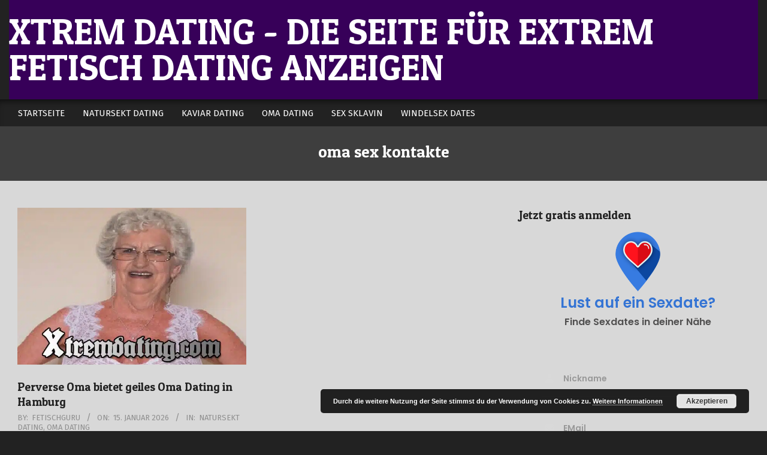

--- FILE ---
content_type: text/html; charset=UTF-8
request_url: https://xtremdating.com/tag/oma-sex-kontakte/
body_size: 16593
content:
<!DOCTYPE html>
<html lang="de">

<head>
<meta charset="UTF-8" />
<meta name='robots' content='index, follow, max-image-preview:large, max-snippet:-1, max-video-preview:-1' />
	<style>img:is([sizes="auto" i], [sizes^="auto," i]) { contain-intrinsic-size: 3000px 1500px }</style>
	<meta name="viewport" content="width=device-width, initial-scale=1" />
<meta name="generator" content="Hoot Du Premium 2.9.22" />

	<!-- This site is optimized with the Yoast SEO plugin v24.4 - https://yoast.com/wordpress/plugins/seo/ -->
	<title>oma sex kontakte Archive - Xtrem Dating - die Seite für Extrem Fetisch Dating Anzeigen</title>
	<link rel="canonical" href="https://xtremdating.com/tag/oma-sex-kontakte/" />
	<meta property="og:locale" content="de_DE" />
	<meta property="og:type" content="article" />
	<meta property="og:title" content="oma sex kontakte Archive - Xtrem Dating - die Seite für Extrem Fetisch Dating Anzeigen" />
	<meta property="og:url" content="https://xtremdating.com/tag/oma-sex-kontakte/" />
	<meta property="og:site_name" content="Xtrem Dating - die Seite für Extrem Fetisch Dating Anzeigen" />
	<meta name="twitter:card" content="summary_large_image" />
	<script type="application/ld+json" class="yoast-schema-graph">{"@context":"https://schema.org","@graph":[{"@type":"CollectionPage","@id":"https://xtremdating.com/tag/oma-sex-kontakte/","url":"https://xtremdating.com/tag/oma-sex-kontakte/","name":"oma sex kontakte Archive - Xtrem Dating - die Seite für Extrem Fetisch Dating Anzeigen","isPartOf":{"@id":"https://xtremdating.com/#website"},"primaryImageOfPage":{"@id":"https://xtremdating.com/tag/oma-sex-kontakte/#primaryimage"},"image":{"@id":"https://xtremdating.com/tag/oma-sex-kontakte/#primaryimage"},"thumbnailUrl":"https://xtremdating.com/wp-content/uploads/2022/06/oma-dating.jpg","breadcrumb":{"@id":"https://xtremdating.com/tag/oma-sex-kontakte/#breadcrumb"},"inLanguage":"de"},{"@type":"ImageObject","inLanguage":"de","@id":"https://xtremdating.com/tag/oma-sex-kontakte/#primaryimage","url":"https://xtremdating.com/wp-content/uploads/2022/06/oma-dating.jpg","contentUrl":"https://xtremdating.com/wp-content/uploads/2022/06/oma-dating.jpg","width":600,"height":412},{"@type":"BreadcrumbList","@id":"https://xtremdating.com/tag/oma-sex-kontakte/#breadcrumb","itemListElement":[{"@type":"ListItem","position":1,"name":"Startseite","item":"https://xtremdating.com/"},{"@type":"ListItem","position":2,"name":"oma sex kontakte"}]},{"@type":"WebSite","@id":"https://xtremdating.com/#website","url":"https://xtremdating.com/","name":"Xtrem Dating - die Seite für Extrem Fetisch Dating Anzeigen","description":"","publisher":{"@id":"https://xtremdating.com/#organization"},"potentialAction":[{"@type":"SearchAction","target":{"@type":"EntryPoint","urlTemplate":"https://xtremdating.com/?s={search_term_string}"},"query-input":{"@type":"PropertyValueSpecification","valueRequired":true,"valueName":"search_term_string"}}],"inLanguage":"de"},{"@type":"Organization","@id":"https://xtremdating.com/#organization","name":"Xtrem Dating","url":"https://xtremdating.com/","logo":{"@type":"ImageObject","inLanguage":"de","@id":"https://xtremdating.com/#/schema/logo/image/","url":"https://xtremdating.com/wp-content/uploads/2020/08/xtremdating.ico","contentUrl":"https://xtremdating.com/wp-content/uploads/2020/08/xtremdating.ico","width":16,"height":16,"caption":"Xtrem Dating"},"image":{"@id":"https://xtremdating.com/#/schema/logo/image/"}}]}</script>
	<!-- / Yoast SEO plugin. -->


<link rel='dns-prefetch' href='//kit.fontawesome.com' />
<link rel='dns-prefetch' href='//fonts.googleapis.com' />
<link href='https://fonts.gstatic.com' crossorigin rel='preconnect' />
<link rel="alternate" type="application/rss+xml" title="Xtrem Dating - die Seite für Extrem Fetisch Dating Anzeigen &raquo; Feed" href="https://xtremdating.com/feed/" />
<link rel="alternate" type="application/rss+xml" title="Xtrem Dating - die Seite für Extrem Fetisch Dating Anzeigen &raquo; Kommentar-Feed" href="https://xtremdating.com/comments/feed/" />
<link rel="alternate" type="application/rss+xml" title="Xtrem Dating - die Seite für Extrem Fetisch Dating Anzeigen &raquo; oma sex kontakte Schlagwort-Feed" href="https://xtremdating.com/tag/oma-sex-kontakte/feed/" />
<link rel="preload" href="https://xtremdating.com/wp-content/themes/hoot-du-premium/library/fonticons/webfonts/fa-solid-900.woff2" as="font" crossorigin="anonymous">
<link rel="preload" href="https://xtremdating.com/wp-content/themes/hoot-du-premium/library/fonticons/webfonts/fa-regular-400.woff2" as="font" crossorigin="anonymous">
<link rel="preload" href="https://xtremdating.com/wp-content/themes/hoot-du-premium/library/fonticons/webfonts/fa-brands-400.woff2" as="font" crossorigin="anonymous">
<style id='wp-emoji-styles-inline-css'>

	img.wp-smiley, img.emoji {
		display: inline !important;
		border: none !important;
		box-shadow: none !important;
		height: 1em !important;
		width: 1em !important;
		margin: 0 0.07em !important;
		vertical-align: -0.1em !important;
		background: none !important;
		padding: 0 !important;
	}
</style>
<link rel='stylesheet' id='wp-block-library-css' href='https://xtremdating.com/wp-includes/css/dist/block-library/style.min.css?ver=6.7.4' media='all' />
<style id='wp-block-library-theme-inline-css'>
.wp-block-audio :where(figcaption){color:#555;font-size:13px;text-align:center}.is-dark-theme .wp-block-audio :where(figcaption){color:#ffffffa6}.wp-block-audio{margin:0 0 1em}.wp-block-code{border:1px solid #ccc;border-radius:4px;font-family:Menlo,Consolas,monaco,monospace;padding:.8em 1em}.wp-block-embed :where(figcaption){color:#555;font-size:13px;text-align:center}.is-dark-theme .wp-block-embed :where(figcaption){color:#ffffffa6}.wp-block-embed{margin:0 0 1em}.blocks-gallery-caption{color:#555;font-size:13px;text-align:center}.is-dark-theme .blocks-gallery-caption{color:#ffffffa6}:root :where(.wp-block-image figcaption){color:#555;font-size:13px;text-align:center}.is-dark-theme :root :where(.wp-block-image figcaption){color:#ffffffa6}.wp-block-image{margin:0 0 1em}.wp-block-pullquote{border-bottom:4px solid;border-top:4px solid;color:currentColor;margin-bottom:1.75em}.wp-block-pullquote cite,.wp-block-pullquote footer,.wp-block-pullquote__citation{color:currentColor;font-size:.8125em;font-style:normal;text-transform:uppercase}.wp-block-quote{border-left:.25em solid;margin:0 0 1.75em;padding-left:1em}.wp-block-quote cite,.wp-block-quote footer{color:currentColor;font-size:.8125em;font-style:normal;position:relative}.wp-block-quote:where(.has-text-align-right){border-left:none;border-right:.25em solid;padding-left:0;padding-right:1em}.wp-block-quote:where(.has-text-align-center){border:none;padding-left:0}.wp-block-quote.is-large,.wp-block-quote.is-style-large,.wp-block-quote:where(.is-style-plain){border:none}.wp-block-search .wp-block-search__label{font-weight:700}.wp-block-search__button{border:1px solid #ccc;padding:.375em .625em}:where(.wp-block-group.has-background){padding:1.25em 2.375em}.wp-block-separator.has-css-opacity{opacity:.4}.wp-block-separator{border:none;border-bottom:2px solid;margin-left:auto;margin-right:auto}.wp-block-separator.has-alpha-channel-opacity{opacity:1}.wp-block-separator:not(.is-style-wide):not(.is-style-dots){width:100px}.wp-block-separator.has-background:not(.is-style-dots){border-bottom:none;height:1px}.wp-block-separator.has-background:not(.is-style-wide):not(.is-style-dots){height:2px}.wp-block-table{margin:0 0 1em}.wp-block-table td,.wp-block-table th{word-break:normal}.wp-block-table :where(figcaption){color:#555;font-size:13px;text-align:center}.is-dark-theme .wp-block-table :where(figcaption){color:#ffffffa6}.wp-block-video :where(figcaption){color:#555;font-size:13px;text-align:center}.is-dark-theme .wp-block-video :where(figcaption){color:#ffffffa6}.wp-block-video{margin:0 0 1em}:root :where(.wp-block-template-part.has-background){margin-bottom:0;margin-top:0;padding:1.25em 2.375em}
</style>
<link rel='stylesheet' id='wp-components-css' href='https://xtremdating.com/wp-includes/css/dist/components/style.min.css?ver=6.7.4' media='all' />
<link rel='stylesheet' id='wp-preferences-css' href='https://xtremdating.com/wp-includes/css/dist/preferences/style.min.css?ver=6.7.4' media='all' />
<link rel='stylesheet' id='wp-block-editor-css' href='https://xtremdating.com/wp-includes/css/dist/block-editor/style.min.css?ver=6.7.4' media='all' />
<link rel='stylesheet' id='wp-reusable-blocks-css' href='https://xtremdating.com/wp-includes/css/dist/reusable-blocks/style.min.css?ver=6.7.4' media='all' />
<link rel='stylesheet' id='wp-patterns-css' href='https://xtremdating.com/wp-includes/css/dist/patterns/style.min.css?ver=6.7.4' media='all' />
<link rel='stylesheet' id='wp-editor-css' href='https://xtremdating.com/wp-includes/css/dist/editor/style.min.css?ver=6.7.4' media='all' />
<link rel='stylesheet' id='drop_shadow_block-style-css-css' href='https://xtremdating.com/wp-content/plugins/drop-shadow-boxes/block/blocks.style.build.css?ver=1.7.14' media='all' />
<style id='classic-theme-styles-inline-css'>
/*! This file is auto-generated */
.wp-block-button__link{color:#fff;background-color:#32373c;border-radius:9999px;box-shadow:none;text-decoration:none;padding:calc(.667em + 2px) calc(1.333em + 2px);font-size:1.125em}.wp-block-file__button{background:#32373c;color:#fff;text-decoration:none}
</style>
<style id='global-styles-inline-css'>
:root{--wp--preset--aspect-ratio--square: 1;--wp--preset--aspect-ratio--4-3: 4/3;--wp--preset--aspect-ratio--3-4: 3/4;--wp--preset--aspect-ratio--3-2: 3/2;--wp--preset--aspect-ratio--2-3: 2/3;--wp--preset--aspect-ratio--16-9: 16/9;--wp--preset--aspect-ratio--9-16: 9/16;--wp--preset--color--black: #000000;--wp--preset--color--cyan-bluish-gray: #abb8c3;--wp--preset--color--white: #ffffff;--wp--preset--color--pale-pink: #f78da7;--wp--preset--color--vivid-red: #cf2e2e;--wp--preset--color--luminous-vivid-orange: #ff6900;--wp--preset--color--luminous-vivid-amber: #fcb900;--wp--preset--color--light-green-cyan: #7bdcb5;--wp--preset--color--vivid-green-cyan: #00d084;--wp--preset--color--pale-cyan-blue: #8ed1fc;--wp--preset--color--vivid-cyan-blue: #0693e3;--wp--preset--color--vivid-purple: #9b51e0;--wp--preset--color--accent: #7100e2;--wp--preset--color--accent-font: #ffffff;--wp--preset--gradient--vivid-cyan-blue-to-vivid-purple: linear-gradient(135deg,rgba(6,147,227,1) 0%,rgb(155,81,224) 100%);--wp--preset--gradient--light-green-cyan-to-vivid-green-cyan: linear-gradient(135deg,rgb(122,220,180) 0%,rgb(0,208,130) 100%);--wp--preset--gradient--luminous-vivid-amber-to-luminous-vivid-orange: linear-gradient(135deg,rgba(252,185,0,1) 0%,rgba(255,105,0,1) 100%);--wp--preset--gradient--luminous-vivid-orange-to-vivid-red: linear-gradient(135deg,rgba(255,105,0,1) 0%,rgb(207,46,46) 100%);--wp--preset--gradient--very-light-gray-to-cyan-bluish-gray: linear-gradient(135deg,rgb(238,238,238) 0%,rgb(169,184,195) 100%);--wp--preset--gradient--cool-to-warm-spectrum: linear-gradient(135deg,rgb(74,234,220) 0%,rgb(151,120,209) 20%,rgb(207,42,186) 40%,rgb(238,44,130) 60%,rgb(251,105,98) 80%,rgb(254,248,76) 100%);--wp--preset--gradient--blush-light-purple: linear-gradient(135deg,rgb(255,206,236) 0%,rgb(152,150,240) 100%);--wp--preset--gradient--blush-bordeaux: linear-gradient(135deg,rgb(254,205,165) 0%,rgb(254,45,45) 50%,rgb(107,0,62) 100%);--wp--preset--gradient--luminous-dusk: linear-gradient(135deg,rgb(255,203,112) 0%,rgb(199,81,192) 50%,rgb(65,88,208) 100%);--wp--preset--gradient--pale-ocean: linear-gradient(135deg,rgb(255,245,203) 0%,rgb(182,227,212) 50%,rgb(51,167,181) 100%);--wp--preset--gradient--electric-grass: linear-gradient(135deg,rgb(202,248,128) 0%,rgb(113,206,126) 100%);--wp--preset--gradient--midnight: linear-gradient(135deg,rgb(2,3,129) 0%,rgb(40,116,252) 100%);--wp--preset--font-size--small: 13px;--wp--preset--font-size--medium: 20px;--wp--preset--font-size--large: 36px;--wp--preset--font-size--x-large: 42px;--wp--preset--spacing--20: 0.44rem;--wp--preset--spacing--30: 0.67rem;--wp--preset--spacing--40: 1rem;--wp--preset--spacing--50: 1.5rem;--wp--preset--spacing--60: 2.25rem;--wp--preset--spacing--70: 3.38rem;--wp--preset--spacing--80: 5.06rem;--wp--preset--shadow--natural: 6px 6px 9px rgba(0, 0, 0, 0.2);--wp--preset--shadow--deep: 12px 12px 50px rgba(0, 0, 0, 0.4);--wp--preset--shadow--sharp: 6px 6px 0px rgba(0, 0, 0, 0.2);--wp--preset--shadow--outlined: 6px 6px 0px -3px rgba(255, 255, 255, 1), 6px 6px rgba(0, 0, 0, 1);--wp--preset--shadow--crisp: 6px 6px 0px rgba(0, 0, 0, 1);}:where(.is-layout-flex){gap: 0.5em;}:where(.is-layout-grid){gap: 0.5em;}body .is-layout-flex{display: flex;}.is-layout-flex{flex-wrap: wrap;align-items: center;}.is-layout-flex > :is(*, div){margin: 0;}body .is-layout-grid{display: grid;}.is-layout-grid > :is(*, div){margin: 0;}:where(.wp-block-columns.is-layout-flex){gap: 2em;}:where(.wp-block-columns.is-layout-grid){gap: 2em;}:where(.wp-block-post-template.is-layout-flex){gap: 1.25em;}:where(.wp-block-post-template.is-layout-grid){gap: 1.25em;}.has-black-color{color: var(--wp--preset--color--black) !important;}.has-cyan-bluish-gray-color{color: var(--wp--preset--color--cyan-bluish-gray) !important;}.has-white-color{color: var(--wp--preset--color--white) !important;}.has-pale-pink-color{color: var(--wp--preset--color--pale-pink) !important;}.has-vivid-red-color{color: var(--wp--preset--color--vivid-red) !important;}.has-luminous-vivid-orange-color{color: var(--wp--preset--color--luminous-vivid-orange) !important;}.has-luminous-vivid-amber-color{color: var(--wp--preset--color--luminous-vivid-amber) !important;}.has-light-green-cyan-color{color: var(--wp--preset--color--light-green-cyan) !important;}.has-vivid-green-cyan-color{color: var(--wp--preset--color--vivid-green-cyan) !important;}.has-pale-cyan-blue-color{color: var(--wp--preset--color--pale-cyan-blue) !important;}.has-vivid-cyan-blue-color{color: var(--wp--preset--color--vivid-cyan-blue) !important;}.has-vivid-purple-color{color: var(--wp--preset--color--vivid-purple) !important;}.has-black-background-color{background-color: var(--wp--preset--color--black) !important;}.has-cyan-bluish-gray-background-color{background-color: var(--wp--preset--color--cyan-bluish-gray) !important;}.has-white-background-color{background-color: var(--wp--preset--color--white) !important;}.has-pale-pink-background-color{background-color: var(--wp--preset--color--pale-pink) !important;}.has-vivid-red-background-color{background-color: var(--wp--preset--color--vivid-red) !important;}.has-luminous-vivid-orange-background-color{background-color: var(--wp--preset--color--luminous-vivid-orange) !important;}.has-luminous-vivid-amber-background-color{background-color: var(--wp--preset--color--luminous-vivid-amber) !important;}.has-light-green-cyan-background-color{background-color: var(--wp--preset--color--light-green-cyan) !important;}.has-vivid-green-cyan-background-color{background-color: var(--wp--preset--color--vivid-green-cyan) !important;}.has-pale-cyan-blue-background-color{background-color: var(--wp--preset--color--pale-cyan-blue) !important;}.has-vivid-cyan-blue-background-color{background-color: var(--wp--preset--color--vivid-cyan-blue) !important;}.has-vivid-purple-background-color{background-color: var(--wp--preset--color--vivid-purple) !important;}.has-black-border-color{border-color: var(--wp--preset--color--black) !important;}.has-cyan-bluish-gray-border-color{border-color: var(--wp--preset--color--cyan-bluish-gray) !important;}.has-white-border-color{border-color: var(--wp--preset--color--white) !important;}.has-pale-pink-border-color{border-color: var(--wp--preset--color--pale-pink) !important;}.has-vivid-red-border-color{border-color: var(--wp--preset--color--vivid-red) !important;}.has-luminous-vivid-orange-border-color{border-color: var(--wp--preset--color--luminous-vivid-orange) !important;}.has-luminous-vivid-amber-border-color{border-color: var(--wp--preset--color--luminous-vivid-amber) !important;}.has-light-green-cyan-border-color{border-color: var(--wp--preset--color--light-green-cyan) !important;}.has-vivid-green-cyan-border-color{border-color: var(--wp--preset--color--vivid-green-cyan) !important;}.has-pale-cyan-blue-border-color{border-color: var(--wp--preset--color--pale-cyan-blue) !important;}.has-vivid-cyan-blue-border-color{border-color: var(--wp--preset--color--vivid-cyan-blue) !important;}.has-vivid-purple-border-color{border-color: var(--wp--preset--color--vivid-purple) !important;}.has-vivid-cyan-blue-to-vivid-purple-gradient-background{background: var(--wp--preset--gradient--vivid-cyan-blue-to-vivid-purple) !important;}.has-light-green-cyan-to-vivid-green-cyan-gradient-background{background: var(--wp--preset--gradient--light-green-cyan-to-vivid-green-cyan) !important;}.has-luminous-vivid-amber-to-luminous-vivid-orange-gradient-background{background: var(--wp--preset--gradient--luminous-vivid-amber-to-luminous-vivid-orange) !important;}.has-luminous-vivid-orange-to-vivid-red-gradient-background{background: var(--wp--preset--gradient--luminous-vivid-orange-to-vivid-red) !important;}.has-very-light-gray-to-cyan-bluish-gray-gradient-background{background: var(--wp--preset--gradient--very-light-gray-to-cyan-bluish-gray) !important;}.has-cool-to-warm-spectrum-gradient-background{background: var(--wp--preset--gradient--cool-to-warm-spectrum) !important;}.has-blush-light-purple-gradient-background{background: var(--wp--preset--gradient--blush-light-purple) !important;}.has-blush-bordeaux-gradient-background{background: var(--wp--preset--gradient--blush-bordeaux) !important;}.has-luminous-dusk-gradient-background{background: var(--wp--preset--gradient--luminous-dusk) !important;}.has-pale-ocean-gradient-background{background: var(--wp--preset--gradient--pale-ocean) !important;}.has-electric-grass-gradient-background{background: var(--wp--preset--gradient--electric-grass) !important;}.has-midnight-gradient-background{background: var(--wp--preset--gradient--midnight) !important;}.has-small-font-size{font-size: var(--wp--preset--font-size--small) !important;}.has-medium-font-size{font-size: var(--wp--preset--font-size--medium) !important;}.has-large-font-size{font-size: var(--wp--preset--font-size--large) !important;}.has-x-large-font-size{font-size: var(--wp--preset--font-size--x-large) !important;}
:where(.wp-block-post-template.is-layout-flex){gap: 1.25em;}:where(.wp-block-post-template.is-layout-grid){gap: 1.25em;}
:where(.wp-block-columns.is-layout-flex){gap: 2em;}:where(.wp-block-columns.is-layout-grid){gap: 2em;}
:root :where(.wp-block-pullquote){font-size: 1.5em;line-height: 1.6;}
</style>
<link rel='stylesheet' id='bsmwp-frontend-enqueue-style-font-css' href='https://fonts.googleapis.com/css?family=Poppins%3A600&#038;display=swap&#038;ver=1.0.0' media='all' />
<link rel='stylesheet' id='bsmwp-frontend-enqueue-style-font-lato-css' href='https://fonts.googleapis.com/css?family=Lato%3A400%2C700&#038;display=swap&#038;ver=1.0.0' media='all' />
<link rel='stylesheet' id='bsmwp-frontend-enqueue-style-custom-css' href='https://xtremdating.com/wp-content/plugins/fcform/bsm/css/custom.css?ver=1.0.0' media='all' />
<link rel='stylesheet' id='bsmwp-frontend-enqueue-style-custom2-css' href='https://xtremdating.com/wp-content/plugins/fcform/bsm/css/custom2.css?ver=1.0.0' media='all' />
<link rel='stylesheet' id='bsmwp-frontend-enqueue-style-custom3-css' href='https://xtremdating.com/wp-content/plugins/fcform/bsm/css/custom3.css?ver=1.0.0' media='all' />
<link rel='stylesheet' id='lightSlider-css' href='https://xtremdating.com/wp-content/plugins/hootkit/assets/lightSlider.min.css?ver=1.1.2' media='' />
<link rel='stylesheet' id='font-awesome-css' href='https://xtremdating.com/wp-content/themes/hoot-du-premium/library/fonticons/font-awesome.css?ver=5.15.4' media='all' />
<link rel='stylesheet' id='rnotify-style-css' href='https://xtremdating.com/wp-content/plugins/rnotify1.5.4_fullversion/assets/public/style.css?ver=2.1.1' media='all' />
<link rel='stylesheet' id='hootdu-googlefont-css' href='//fonts.googleapis.com/css2?family=Patua%20One:ital,wght@0,300;0,400;0,500;0,600;0,700;0,800;1,400;1,700&#038;family=Fira%20Sans:ital,wght@0,300;0,400;0,500;0,600;0,700;0,800;1,400;1,700' media='all' />
<link rel='stylesheet' id='lightGallery-css' href='https://xtremdating.com/wp-content/themes/hoot-du-premium/premium/css/lightGallery.css?ver=1.1.4' media='all' />
<link rel='stylesheet' id='hoot-style-css' href='https://xtremdating.com/wp-content/themes/hoot-du-premium/style.css?ver=2.9.22' media='all' />
<link rel='stylesheet' id='hootdu-hootkit-css' href='https://xtremdating.com/wp-content/themes/hoot-du-premium/hootkit/hootkit.css?ver=2.9.22' media='all' />
<link rel='stylesheet' id='hoot-wpblocks-css' href='https://xtremdating.com/wp-content/themes/hoot-du-premium/include/blocks/wpblocks.css?ver=2.9.22' media='all' />
<style id='hoot-wpblocks-inline-css'>
.hgrid {  max-width: 1380px; }  a {  color: #7100e2; }  a:hover {  color: #7100e2; }  .accent-typo {  background: #7100e2;  color: #ffffff; }  .invert-typo {  color: #ffffff;  background: #444444; }  .enforce-typo {  background: #ffffff;  color: #444444; }  .contrast-typo {  background: #222222;  color: #ffffff; }  body.wordpress input[type="submit"], body.wordpress #submit, body.wordpress .button {  background: #7100e2;  color: #ffffff; }  body.wordpress input[type="submit"]:hover, body.wordpress #submit:hover, body.wordpress .button:hover, body.wordpress input[type="submit"]:focus, body.wordpress #submit:focus, body.wordpress .button:focus {  background: #6300c6;  color: #ffffff; }  #main.main {  background: #ffffff; }  .header-aside,div.menu-side-box,.menu-items {  border-color: #444444; }  #site-logo.logo-border {  border-color: #7100e2; }  .header-aside-search.js-search .searchform i.fa-search {  color: #7100e2; }  .site-logo-with-icon #site-title i {  font-size: 50px; }  .site-logo-mixed-image img {  max-width: 200px; }  .site-title-line em {  color: #7100e2; }  .site-title-line mark {  background: #7100e2;  color: #ffffff; }  .menu-items > li.current-menu-item:not(.nohighlight), .menu-items > li.current-menu-ancestor, .menu-items > li:hover,.menu-items ul li.current-menu-item:not(.nohighlight), .menu-items ul li.current-menu-ancestor, .menu-items ul li:hover {  background: #7100e2; }  #header .menu-items > li.current-menu-item:not(.nohighlight) > a, #header .menu-items > li.current-menu-ancestor > a, #header .menu-items > li:hover > a,#header .menu-items > li.menu-item > a:hover,#header .menu-items ul li.current-menu-item:not(.nohighlight) > a, #header .menu-items ul li.current-menu-ancestor > a, #header .menu-items ul li:hover > a,#header .menu-items ul li.menu-item > a:hover {  color: #ffffff; }  .main > .loop-meta-wrap.pageheader-bg-default, .main > .loop-meta-wrap.pageheader-bg-stretch, .main > .loop-meta-wrap.pageheader-bg-both {  background: #3e3e3e;  color: #ffffff; }  .more-link {  color: #7100e2; }  .more-link a {  color: #7100e2; }  .more-link a:hover {  color: #6300c6; }  .main-content-grid,.widget,.frontpage-area {  margin-top: 45px; }  .widget,.frontpage-area {  margin-bottom: 45px; }  .frontpage-area.module-bg-highlight, .frontpage-area.module-bg-color, .frontpage-area.module-bg-image {  padding: 45px 0; }  .footer .widget {  margin: 30px 0; }  .js-search .searchform.expand .searchtext {  background: #ffffff; }  .contrast-typo.js-search .searchform.expand .searchtext, .contrast-typo .js-search .searchform.expand .searchtext {  background: #222222; }  #infinite-handle span,.lrm-form a.button, .lrm-form button, .lrm-form button[type=submit], .lrm-form #buddypress input[type=submit], .lrm-form input[type=submit],.widget_newsletterwidget input.tnp-submit[type=submit], .widget_newsletterwidgetminimal input.tnp-submit[type=submit],.woocommerce #respond input#submit.alt, .woocommerce a.button.alt, .woocommerce button.button.alt, .woocommerce input.button.alt,.widget_breadcrumb_navxt .breadcrumbs > .hoot-bcn-pretext {  background: #7100e2;  color: #ffffff; }  .woocommerce nav.woocommerce-pagination ul li a:focus, .woocommerce nav.woocommerce-pagination ul li a:hover {  color: #7100e2; }  .woocommerce div.product .woocommerce-tabs ul.tabs li:hover,.woocommerce div.product .woocommerce-tabs ul.tabs li.active {  background: #7100e2; }  .woocommerce div.product .woocommerce-tabs ul.tabs li:hover a, .woocommerce div.product .woocommerce-tabs ul.tabs li:hover a:hover,.woocommerce div.product .woocommerce-tabs ul.tabs li.active a {  color: #ffffff; }  .woocommerce #respond input#submit.alt:hover, .woocommerce a.button.alt:hover, .woocommerce button.button.alt:hover, .woocommerce input.button.alt:hover {  background: #6300c6;  color: #ffffff; }  .widget_newsletterwidget input.tnp-submit[type=submit]:hover, .widget_newsletterwidgetminimal input.tnp-submit[type=submit]:hover {  background: #6300c6;  color: #ffffff; }  .widget_breadcrumb_navxt .breadcrumbs > .hoot-bcn-pretext:after {  border-left-color: #7100e2; }  .sub-footer {  background: #3e3e3e;  border-color: #444444; }  body {  color: #444444;  font-size: 15px;  font-family: "Fira Sans", sans-serif;  background-color: #222222; }  h1, h2, h3, h4, h5, h6, .title {  color: #222222;  font-size: 25px;  font-family: "Patua One", sans-serif;  font-style: normal;  text-transform: none;  font-weight: normal; }  h1 {  color: #222222;  font-size: 29px;  font-style: normal;  text-transform: none;  font-weight: normal; }  h2 {  color: #222222;  font-size: 27px;  font-style: normal;  text-transform: none;  font-weight: normal; }  h4 {  color: #222222;  font-size: 23px;  font-style: normal;  text-transform: none;  font-weight: normal; }  h5 {  color: #222222;  font-size: 19px;  font-style: normal;  text-transform: none;  font-weight: normal; }  h6 {  color: #222222;  font-size: 17px;  font-style: normal;  text-transform: none;  font-weight: normal; }  .titlefont {  font-family: "Patua One", sans-serif; }  hr {  color: #dddddd; }  blockquote {  border-color: #ababab;  color: #8f8f8f;  font-size: 17px; }  .enforce-body-font {  font-family: "Fira Sans", sans-serif; }  .highlight-typo {  background: #f5f5f5; }  .table-striped tbody tr:nth-child(odd) td, .table-striped tbody tr:nth-child(odd) th {  background: #f5f5f5; }  .gallery, ul.wp-block-gallery {  background: #f5f5f5; }  #topbar {  color: #ffffff;  background: #222222; }  #topbar.js-search .searchform.expand .searchtext {  background: #222222; }  #header.stuck {  background-color: #222222; }  #site-title,#site-logo.accent-typo #site-title {  color: #ffffff;  font-size: 60px;  font-family: "Patua One", sans-serif;  text-transform: uppercase;  font-style: normal;  font-weight: normal; }  #site-description,#site-logo.accent-typo #site-description {  color: #ffffff;  font-size: 15px;  font-family: "Fira Sans", sans-serif;  text-transform: uppercase;  font-style: normal;  font-weight: normal; }  .site-title-body-font {  font-family: "Fira Sans", sans-serif; }  .site-title-heading-font {  font-family: "Patua One", sans-serif; }  #header-aside.header-aside-menu,#header-supplementary {  background: #222222; }  #header .menu-items > li > a,.menu-toggle,.menu-side-box {  color: #ffffff;  font-size: 15px;  font-family: "Fira Sans", sans-serif;  text-transform: uppercase;  font-style: normal;  font-weight: normal; }  .site-header .hoot-megamenu-icon {  color: #ffffff; }  #header .menu-items ul a {  color: #ffffff;  font-size: 15px;  font-style: normal;  text-transform: none;  font-weight: normal; }  .menu-items ul {  background: #222222;  border-color: #404040; }  .loop-title {  color: #222222;  font-size: 27px;  font-style: normal;  text-transform: none;  font-weight: normal; }  .content .loop-title {  color: #222222;  font-size: 23px;  font-style: normal;  text-transform: none;  font-weight: normal; }  .entry-footer .entry-byline,.entry-content,.loop-nav,.comment-ping {  border-color: #ababab; }  #comments-number {  color: #8f8f8f; }  .entry-byline,.comment-by-author,.comment-meta-block, .comment-edit-link {  color: #8f8f8f; }  .comment.bypostauthor > article,.comment.bypostauthor + #respond {  background: #f5f5f5; }  .sticky > .entry-grid {  background: #f5f5f5; }  .entry-grid-content .entry-title {  color: #222222;  font-size: 19px;  font-style: normal;  text-transform: none;  font-weight: normal; }  .archive-mosaic .entry-grid {  border-color: #ababab; }  .archive-mosaic .entry-title {  font-size: 17px; }  .archive-mosaic .mosaic-sub {  background: #f5f5f5;  border-color: #dddddd; }  .frontpage-area.module-bg-highlight {  background: #f5f5f5; }  .hoot-blogposts-title {  border-color: #ababab; }  .main-content-grid .sidebar {  color: #444444;  font-size: 15px;  font-style: normal;  text-transform: none;  font-weight: normal; }  .widget-title {  color: #222222;  font-size: 23px;  font-style: normal;  text-transform: none;  font-weight: normal; }  .main-content-grid .sidebar .widget-title {  color: #222222;  font-size: 19px;  font-family: "Patua One", sans-serif;  font-style: normal;  text-transform: none;  font-weight: normal; }  .js-search .searchform.expand .searchtext,.js-search .searchform.expand .js-search-placeholder {  color: #444444; }  .woocommerce-tabs h1, .woocommerce-tabs h2, .woocommerce-tabs h3, .woocommerce-tabs h4, .woocommerce-tabs h5, .woocommerce-tabs h6,.single-product .upsells.products > h2, .single-product .related.products > h2, .singular-page.woocommerce-cart .cross-sells > h2, .singular-page.woocommerce-cart .cart_totals > h2 {  color: #222222;  font-size: 23px;  font-style: normal;  text-transform: none;  font-weight: normal; }  .hoot-jetpack-style .entry-content .sharedaddy {  border-color: #ababab; }  .widget_mailpoet_form,.widget_newsletterwidget, .widget_newsletterwidgetminimal {  background: #dddddd; }  .widget_mailpoet_form .widget-title,.widget_newsletterwidget .widget-title, .widget_newsletterwidgetminimal .widget-title {  font-size: 25px; }  #sub-footer {  background: #3e3e3e;  border-color: #5c5c5c;  color: #ffffff;  font-size: 15px;  font-style: normal;  text-transform: none;  font-weight: normal; }  #footer {  background-color: #222222;  color: #ffffff;  font-size: 15px;  font-style: normal;  text-transform: none;  font-weight: normal; }  #sub-footer h1, #sub-footer h2, #sub-footer h3, #sub-footer h4, #sub-footer h5, #sub-footer h6, #sub-footer .title,#footer h1, #footer h2, #footer h3, #footer h4, #footer h5, #footer h6, #footer .title {  color: #ababab; }  #sub-footer .widget-title, #footer .widget-title {  color: #ffffff;  font-size: 15px;  font-family: "Fira Sans", sans-serif;  text-transform: uppercase;  font-weight: bold;  font-style: normal; }  #post-footer {  background-color: #222222;  color: #bfbfbf; }  .flycart-toggle, .flycart-panel {  background: #ffffff;  color: #444444; }  .lSSlideOuter ul.lSPager.lSpg > li:hover a, .lSSlideOuter ul.lSPager.lSpg > li.active a {  background-color: #7100e2; }  .widget .viewall a {  background: #ffffff; }  .widget .viewall a:hover {  background: #ffffff;  color: #7100e2; }  .widget .view-all a:hover {  color: #7100e2; }  .bottomborder-line:after,.bottomborder-shadow:after {  margin-top: 45px; }  .topborder-line:before,.topborder-shadow:before {  margin-bottom: 45px; }  .cta-subtitle {  color: #7100e2; }  .content-block-icon i {  color: #7100e2; }  .icon-style-circle,.icon-style-square {  border-color: #7100e2; }  .content-block-style3 .content-block-icon {  background: #ffffff; }  .hootkitslide-caption h1, .hootkitslide-caption h2, .hootkitslide-caption h3, .hootkitslide-caption h4, .hootkitslide-caption h5, .hootkitslide-caption h6,.hootkitcarousel-content h1, .hootkitcarousel-content h2, .hootkitcarousel-content h3, .hootkitcarousel-content h4, .hootkitcarousel-content h5, .hootkitcarousel-content h6 {  font-size: 17px; }  .widget .view-all a,.widget .viewall a {  color: #8f8f8f; }  .topborder-line:before,.bottomborder-line:after,.topborder-shadow:before,.bottomborder-shadow:after {  border-color: #ababab; }  .content-block-title,.hk-listunit-title,.verticalcarousel-title {  color: #222222;  font-size: 19px;  font-style: normal;  text-transform: none;  font-weight: normal; }  .content-block-style3 .content-block {  border-color: #ababab; }  .hk-listunit-small .hk-listunit-title {  font-size: 17px; }  .vcard-content h4, .vcard-content h1, .vcard-content h2, .vcard-content h3, .vcard-content h5, .vcard-content h6 {  font-size: 17px; }  .vcard-content > p:last-child > a:last-child {  background: #7100e2;  color: #ffffff; }  .number-block-content h4, .number-block-content h1, .number-block-content h2, .number-block-content h3, .number-block-content h5, .number-block-content h6 {  font-size: 17px; }  .wordpress .button-widget.preset-accent,.notice-widget.preset-accent {  background: #7100e2;  color: #ffffff; }  .wordpress .button-widget.preset-accent:hover {  background: #6300c6;  color: #ffffff; }  .current-tabhead {  border-bottom-color: #ffffff; }  :root .has-accent-color,.is-style-outline>.wp-block-button__link:not(.has-text-color), .wp-block-button__link.is-style-outline:not(.has-text-color) {  color: #7100e2; }  :root .has-accent-background-color,.wp-block-button__link {  background: #7100e2; }  :root .has-accent-font-color,.wp-block-button__link {  color: #ffffff; }  :root .has-accent-font-background-color {  background: #ffffff; }  @media only screen and (max-width: 969px){ .sidebar {  margin-top: 45px; }  .frontpage-widgetarea > div.hgrid > [class*="hgrid-span-"] {  margin-bottom: 45px; }  #header .mobilemenu-fixed .menu-toggle,#header .menu-items > li > a {  color: #ffffff;  font-size: 15px;  font-style: normal;  text-transform: none;  font-weight: normal; }  .mobilemenu-fixed .menu-toggle, .mobilemenu-fixed .menu-items,.menu-items {  background: #222222;  border-color: #404040; }  } @media only screen and (min-width: 970px){ .site-boxed #header.stuck {  width: 1380px; }  }
</style>
<link rel='stylesheet' id='hoot-child-style-css' href='https://xtremdating.com/wp-content/themes/hoot-du-premium-Child/style.css?ver=6.7.4' media='all' />
<script src="https://xtremdating.com/wp-includes/js/jquery/jquery.min.js?ver=3.7.1" id="jquery-core-js"></script>
<script src="https://xtremdating.com/wp-includes/js/jquery/jquery-migrate.min.js?ver=3.4.1" id="jquery-migrate-js"></script>
<link rel="https://api.w.org/" href="https://xtremdating.com/wp-json/" /><link rel="alternate" title="JSON" type="application/json" href="https://xtremdating.com/wp-json/wp/v2/tags/162" /><link rel="EditURI" type="application/rsd+xml" title="RSD" href="https://xtremdating.com/xmlrpc.php?rsd" />
<meta name="generator" content="WordPress 6.7.4" />

<!-- Google tag (gtag.js) -->
<script async src="https://www.googletagmanager.com/gtag/js?id=G-DZRR9Q2NKZ"></script>
<script>
  window.dataLayer = window.dataLayer || [];
  function gtag(){dataLayer.push(arguments);}
  gtag('js', new Date());

  gtag('config', 'G-DZRR9Q2NKZ');
</script>
<script type="text/javascript" src="https://xtremdating.com/js/latepops.js"></script>
<link rel="icon" href="https://xtremdating.com/wp-content/uploads/2020/08/xtremdating.ico" sizes="32x32" />
<link rel="icon" href="https://xtremdating.com/wp-content/uploads/2020/08/xtremdating.ico" sizes="192x192" />
<link rel="apple-touch-icon" href="https://xtremdating.com/wp-content/uploads/2020/08/xtremdating.ico" />
<meta name="msapplication-TileImage" content="https://xtremdating.com/wp-content/uploads/2020/08/xtremdating.ico" />
		<style id="wp-custom-css">
			#branding{background:#370059}
#main{background:#d8d8d8 !important}
#dfemailform label{font-weight:normal !important}		</style>
		<noscript><style id="rocket-lazyload-nojs-css">.rll-youtube-player, [data-lazy-src]{display:none !important;}</style></noscript></head>

<body class="archive tag tag-oma-sex-kontakte tag-162 hootdu wordpress ltr de de-de child-theme logged-out plural taxonomy taxonomy-post_tag taxonomy-post_tag-oma-sex-kontakte" dir="ltr" itemscope="itemscope" itemtype="https://schema.org/Blog">

	
	<a href="#main" class="screen-reader-text">Skip to content</a>

	
	<div id="page-wrapper" class=" site-stretch page-wrapper sitewrap-wide-right sidebarsN sidebars1 hoot-cf7-style hoot-mapp-style hoot-jetpack-style hoot-sticky-sidebar hoot-sticky-header">

		
		<header id="header" class="site-header header-layout-primary-menu header-layout-secondary-bottom tablemenu" role="banner" itemscope="itemscope" itemtype="https://schema.org/WPHeader">

			
			<div id="header-primary" class=" header-part header-primary header-primary-menu contrast-typo">
				<div class="hgrid">
					<div class="table hgrid-span-12">
							<div id="branding" class="site-branding branding table-cell-mid">
		<div id="site-logo" class="site-logo-text">
			<div id="site-logo-text" class="site-logo-text"><div id="site-title" class="site-title" itemprop="headline"><a href="https://xtremdating.com" rel="home" itemprop="url"><span class="blogname">Xtrem Dating - die Seite für Extrem Fetisch Dating Anzeigen</span></a></div></div>		</div>
	</div><!-- #branding -->
	<div id="header-aside" class=" header-aside table-cell-mid header-aside-menu header-aside-menu-fixed"></div>					</div>
				</div>
			</div>

					<div id="header-supplementary" class=" header-part header-supplementary header-supplementary-bottom header-supplementary-left header-supplementary-mobilemenu-fixed with-menubg contrast-typo">
			<div class="hgrid">
				<div class="hgrid-span-12">
					<div class="menu-area-wrap">
						<div class="screen-reader-text">Secondary Navigation Menu</div>
	<nav id="menu-secondary" class="menu nav-menu menu-secondary mobilemenu-fixed mobilesubmenu-click scrollpointscontainer" role="navigation" itemscope="itemscope" itemtype="https://schema.org/SiteNavigationElement">
		<a class="menu-toggle" href="#"><span class="menu-toggle-text">Menu</span><i class="fas fa-bars"></i></a>

		<ul id="menu-secondary-items" class="menu-items sf-menu menu menu-highlight"><li id="menu-item-13" class="menu-item menu-item-type-custom menu-item-object-custom menu-item-home menu-item-13"><a href="https://xtremdating.com/"><span class="menu-title">Startseite</span></a></li>
<li id="menu-item-48" class="menu-item menu-item-type-taxonomy menu-item-object-category menu-item-48"><a href="https://xtremdating.com/category/natursekt-dating/"><span class="menu-title">Natursekt Dating</span></a></li>
<li id="menu-item-66" class="menu-item menu-item-type-taxonomy menu-item-object-category menu-item-66"><a href="https://xtremdating.com/category/kaviar-dating/"><span class="menu-title">Kaviar Dating</span></a></li>
<li id="menu-item-49" class="menu-item menu-item-type-taxonomy menu-item-object-category menu-item-49"><a href="https://xtremdating.com/category/oma-dating/"><span class="menu-title">Oma Dating</span></a></li>
<li id="menu-item-67" class="menu-item menu-item-type-taxonomy menu-item-object-category menu-item-67"><a href="https://xtremdating.com/category/sex-sklavin/"><span class="menu-title">Sex Sklavin</span></a></li>
<li id="menu-item-139" class="menu-item menu-item-type-custom menu-item-object-custom menu-item-139"><a href="https://xtremdating.com/category/windelsex/"><span class="menu-title">Windelsex Dates</span></a></li>
</ul>
	</nav><!-- #menu-secondary -->
					</div>
			</div>
		</div>
		
		</header><!-- #header -->

		
		<div id="main" class=" main">
			

		<div id="loop-meta" class=" loop-meta-wrap pageheader-bg-stretch   loop-meta-withtext">
						<div class="hgrid">

				<div class=" loop-meta archive-header hgrid-span-12" itemscope="itemscope" itemtype="https://schema.org/WebPageElement">

					
					<h1 class=" loop-title entry-title archive-title" itemprop="headline">oma sex kontakte</h1>

					
				</div><!-- .loop-meta -->

			</div>
		</div>

	
<div class="hgrid main-content-grid">

	<main id="content" class="content  hgrid-span-8 has-sidebar layout-wide-right " role="main">
		<div id="content-wrap" class=" content-wrap theiaStickySidebar">

			<div id="archive-wrap" class="archive-wrap">
<article id="post-715" class="entry author-fetischguru post-715 post type-post status-publish format-standard has-post-thumbnail category-natursekt-dating category-oma-dating tag-dating-hamburg tag-oma-sex-kontakte tag-realte-sextreffen-hamburg archive-block archive-block2 hcolumn-1-2" itemscope="itemscope" itemtype="https://schema.org/BlogPosting" itemprop="blogPost">

	<div class="entry-grid hgrid">

		
		<div itemprop="image" itemscope itemtype="https://schema.org/ImageObject" class="entry-featured-img-wrap"><meta itemprop="url" content="https://xtremdating.com/wp-content/uploads/2022/06/oma-dating.jpg"><meta itemprop="width" content="600"><meta itemprop="height" content="412"><a href="https://xtremdating.com/oma-dating/perverse-oma-bietet-geiles-oma-dating-in-hamburg/" class="entry-featured-img-link"><picture class="attachment-hoot-large-thumb entry-content-featured-img entry-grid-featured-img wp-post-image" itemscope="" decoding="async" fetchpriority="high" itemprop="image">
<source type="image/webp" srcset="https://xtremdating.com/wp-content/uploads/2022/06/oma-dating.jpg.webp 600w, https://xtremdating.com/wp-content/uploads/2022/06/oma-dating-300x206.jpg.webp 300w, https://xtremdating.com/wp-content/uploads/2022/06/oma-dating-465x319.jpg.webp 465w" sizes="(max-width: 600px) 100vw, 600px"/>
<img width="600" height="412" src="https://xtremdating.com/wp-content/uploads/2022/06/oma-dating.jpg" alt="" itemscope="" decoding="async" fetchpriority="high" srcset="https://xtremdating.com/wp-content/uploads/2022/06/oma-dating.jpg 600w, https://xtremdating.com/wp-content/uploads/2022/06/oma-dating-300x206.jpg 300w, https://xtremdating.com/wp-content/uploads/2022/06/oma-dating-465x319.jpg 465w" sizes="(max-width: 600px) 100vw, 600px" itemprop="image"/>
</picture>
</a></div>
		<div class="entry-grid-content">

			<header class="entry-header">
				<h2 class="entry-title" itemprop="headline"><a href="https://xtremdating.com/oma-dating/perverse-oma-bietet-geiles-oma-dating-in-hamburg/" rel="bookmark" itemprop="url">Perverse Oma bietet geiles Oma Dating in Hamburg</a></h2>			</header><!-- .entry-header -->

			<div class="screen-reader-text" itemprop="datePublished" itemtype="https://schema.org/Date">2026-01-15</div>
			<div class="entry-byline"> <div class="entry-byline-block entry-byline-author"> <span class="entry-byline-label">By:</span> <span class="entry-author" itemprop="author" itemscope="itemscope" itemtype="https://schema.org/Person"><a href="https://xtremdating.com/author/fetischguru/" title="Beiträge von Fetischguru" rel="author" class="url fn n" itemprop="url"><span itemprop="name">Fetischguru</span></a></span> </div> <div class="entry-byline-block entry-byline-date"> <span class="entry-byline-label">On:</span> <time class="entry-published updated" datetime="2026-01-15T15:41:40+01:00" itemprop="datePublished" title="Donnerstag, Januar 15, 2026, 3:41 p.m.">15. Januar 2026</time> </div> <div class="entry-byline-block entry-byline-cats"> <span class="entry-byline-label">In:</span> <a href="https://xtremdating.com/category/natursekt-dating/" rel="category tag">Natursekt Dating</a>, <a href="https://xtremdating.com/category/oma-dating/" rel="category tag">Oma Dating</a> </div><span class="entry-publisher" itemprop="publisher" itemscope="itemscope" itemtype="https://schema.org/Organization"><meta itemprop="name" content="Xtrem Dating - die Seite für Extrem Fetisch Dating Anzeigen"><span itemprop="logo" itemscope itemtype="https://schema.org/ImageObject"><meta itemprop="url" content=""><meta itemprop="width" content=""><meta itemprop="height" content=""></span></span></div><!-- .entry-byline -->
			<div class="entry-summary" itemprop="description"><p>Hallo, ich bin die Heidi und biete mich hier an dieser Stelle für ein Oma Dating an. Wenn ihr es mal einer richtig alten Frau besorgen wollt, dann meldet euch doch mal bei mir. Ich sehe so liebe und brav aus hier auf dem Bild in meinen Lieblingesdessous, aber ihr<span class="more-link"><a href="https://xtremdating.com/oma-dating/perverse-oma-bietet-geiles-oma-dating-in-hamburg/">Read More &rarr;</a></span></p>
</div>
		</div><!-- .entry-grid-content -->

	</div><!-- .entry-grid -->

</article><!-- .entry --></div><div class="clearfix"></div>
		</div><!-- #content-wrap -->
	</main><!-- #content -->

	
	<aside id="sidebar-primary" class="sidebar sidebar-primary hgrid-span-4 layout-wide-right " role="complementary" itemscope="itemscope" itemtype="https://schema.org/WPSideBar">
		<div class=" sidebar-wrap theiaStickySidebar">

			<section id="custom_html-3" class="widget_text widget widget_custom_html"><h3 class="widget-title"><span>Jetzt gratis anmelden</span></h3><div class="textwidget custom-html-widget"><div class="js-bsmform-piagb"> <form class="bsmform" name="fcemailform" action="" method="post"> <div class="bsmform-box"> <span class="bsmform-logo"></span> <div class="bsmform-title">Lust auf ein Sexdate?</div> <div class="bsmform-subtitle">Finde Sexdates in deiner Nähe</div> <div class="bsmform-field js-bsmform-field focus"> <label>Nickname</label> <i class="fas fa-user" aria-hidden="true"></i> <input name="signup_username" required="" type="text" value="" autocomplete="off" /> </div> <div class="bsmform-error js-fcbnerror"> </div> <div class="bsmform-field js-bsmform-field"> <label>EMail</label> <i class="fas fa-envelope" aria-hidden="true"></i> <input name="signup_email" required="" type="text" value="" autocomplete="off" /> </div> <div class="bsmform-error js-fcemailerror"> </div> <div class="bsmform-button"> <input type="submit" name="esubmit" class="js-esubmit" value="LOS GEHT'S"> <input type="hidden" name="action" value="send"> </div> <input name="tos_register" type="hidden" value="on" /> <input type="hidden" name="ref_site" value="" /> <input type="hidden" name="ai_d" value="e4cc5754" /> <input type="hidden" name="chan" value="xtremplug" /> </div> </form> <div class="bsmform-response js-bsmform-response-fcerfolg"></div> <div class="bsmform-response js-bsmform-response-fcfehler">Oh nein! Etwas ist schief gelaufen.<br>Bitte warte ein paar Minuten und versuche es erneut.</div> </div></div></section><section id="tag_cloud-2" class="widget widget_tag_cloud"><h3 class="widget-title"><span>Schlagwörter</span></h3><div class="tagcloud"><a href="https://xtremdating.com/tag/alte-fotze-ficken/" class="tag-cloud-link tag-link-6 tag-link-position-1" style="font-size: 11.230769230769pt;" aria-label="alte fotze ficken (3 Einträge)">alte fotze ficken</a>
<a href="https://xtremdating.com/tag/alte-oma-ficken/" class="tag-cloud-link tag-link-85 tag-link-position-2" style="font-size: 17.961538461538pt;" aria-label="alte oma ficken (6 Einträge)">alte oma ficken</a>
<a href="https://xtremdating.com/tag/analverkehr/" class="tag-cloud-link tag-link-41 tag-link-position-3" style="font-size: 16.076923076923pt;" aria-label="analverkehr (5 Einträge)">analverkehr</a>
<a href="https://xtremdating.com/tag/anpissen-dates/" class="tag-cloud-link tag-link-7 tag-link-position-4" style="font-size: 11.230769230769pt;" aria-label="anpissen dates (3 Einträge)">anpissen dates</a>
<a href="https://xtremdating.com/tag/arschficken/" class="tag-cloud-link tag-link-40 tag-link-position-5" style="font-size: 22pt;" aria-label="arschficken (9 Einträge)">arschficken</a>
<a href="https://xtremdating.com/tag/arschloch-lecken/" class="tag-cloud-link tag-link-96 tag-link-position-6" style="font-size: 11.230769230769pt;" aria-label="arschloch lecken (3 Einträge)">arschloch lecken</a>
<a href="https://xtremdating.com/tag/bdsm-kontakte/" class="tag-cloud-link tag-link-165 tag-link-position-7" style="font-size: 13.923076923077pt;" aria-label="bdsm kontakte (4 Einträge)">bdsm kontakte</a>
<a href="https://xtremdating.com/tag/devot/" class="tag-cloud-link tag-link-67 tag-link-position-8" style="font-size: 8pt;" aria-label="devot (2 Einträge)">devot</a>
<a href="https://xtremdating.com/tag/devote-fotze/" class="tag-cloud-link tag-link-21 tag-link-position-9" style="font-size: 17.961538461538pt;" aria-label="devote fotze (6 Einträge)">devote fotze</a>
<a href="https://xtremdating.com/tag/devote-schlampe/" class="tag-cloud-link tag-link-33 tag-link-position-10" style="font-size: 13.923076923077pt;" aria-label="devote schlampe (4 Einträge)">devote schlampe</a>
<a href="https://xtremdating.com/tag/dicke-titten/" class="tag-cloud-link tag-link-28 tag-link-position-11" style="font-size: 13.923076923077pt;" aria-label="dicke titten (4 Einträge)">dicke titten</a>
<a href="https://xtremdating.com/tag/dom-gesucht/" class="tag-cloud-link tag-link-146 tag-link-position-12" style="font-size: 8pt;" aria-label="dom gesucht (2 Einträge)">dom gesucht</a>
<a href="https://xtremdating.com/tag/domina-dating/" class="tag-cloud-link tag-link-121 tag-link-position-13" style="font-size: 8pt;" aria-label="domina dating (2 Einträge)">domina dating</a>
<a href="https://xtremdating.com/tag/faustfick/" class="tag-cloud-link tag-link-71 tag-link-position-14" style="font-size: 11.230769230769pt;" aria-label="faustfick (3 Einträge)">faustfick</a>
<a href="https://xtremdating.com/tag/faustfick-dates/" class="tag-cloud-link tag-link-73 tag-link-position-15" style="font-size: 11.230769230769pt;" aria-label="faustfick dates (3 Einträge)">faustfick dates</a>
<a href="https://xtremdating.com/tag/fetisch-kontakte/" class="tag-cloud-link tag-link-135 tag-link-position-16" style="font-size: 8pt;" aria-label="fetisch kontakte (2 Einträge)">fetisch kontakte</a>
<a href="https://xtremdating.com/tag/fetischsex/" class="tag-cloud-link tag-link-62 tag-link-position-17" style="font-size: 13.923076923077pt;" aria-label="Fetischsex (4 Einträge)">Fetischsex</a>
<a href="https://xtremdating.com/tag/fetisch-treffen/" class="tag-cloud-link tag-link-68 tag-link-position-18" style="font-size: 11.230769230769pt;" aria-label="fetisch treffen (3 Einträge)">fetisch treffen</a>
<a href="https://xtremdating.com/tag/fette-frauen-ficken/" class="tag-cloud-link tag-link-9 tag-link-position-19" style="font-size: 11.230769230769pt;" aria-label="fette frauen ficken (3 Einträge)">fette frauen ficken</a>
<a href="https://xtremdating.com/tag/fisting-dates/" class="tag-cloud-link tag-link-72 tag-link-position-20" style="font-size: 8pt;" aria-label="fisting dates (2 Einträge)">fisting dates</a>
<a href="https://xtremdating.com/tag/fotzendehnung/" class="tag-cloud-link tag-link-70 tag-link-position-21" style="font-size: 8pt;" aria-label="fotzendehnung (2 Einträge)">fotzendehnung</a>
<a href="https://xtremdating.com/tag/fussfetisch/" class="tag-cloud-link tag-link-12 tag-link-position-22" style="font-size: 13.923076923077pt;" aria-label="fussfetisch (4 Einträge)">fussfetisch</a>
<a href="https://xtremdating.com/tag/fuss-sex/" class="tag-cloud-link tag-link-13 tag-link-position-23" style="font-size: 13.923076923077pt;" aria-label="fuss sex (4 Einträge)">fuss sex</a>
<a href="https://xtremdating.com/tag/haarige-frauen-treffen/" class="tag-cloud-link tag-link-159 tag-link-position-24" style="font-size: 8pt;" aria-label="haarige frauen treffen (2 Einträge)">haarige frauen treffen</a>
<a href="https://xtremdating.com/tag/hartz4-dating/" class="tag-cloud-link tag-link-83 tag-link-position-25" style="font-size: 8pt;" aria-label="hartz4 dating (2 Einträge)">hartz4 dating</a>
<a href="https://xtremdating.com/tag/kaviar-sex/" class="tag-cloud-link tag-link-86 tag-link-position-26" style="font-size: 13.923076923077pt;" aria-label="kaviar sex (4 Einträge)">kaviar sex</a>
<a href="https://xtremdating.com/tag/lebende-toilette/" class="tag-cloud-link tag-link-8 tag-link-position-27" style="font-size: 16.076923076923pt;" aria-label="lebende toilette (5 Einträge)">lebende toilette</a>
<a href="https://xtremdating.com/tag/mutter-ficken/" class="tag-cloud-link tag-link-111 tag-link-position-28" style="font-size: 11.230769230769pt;" aria-label="mutter ficken (3 Einträge)">mutter ficken</a>
<a href="https://xtremdating.com/tag/natursekt/" class="tag-cloud-link tag-link-16 tag-link-position-29" style="font-size: 16.076923076923pt;" aria-label="natursekt (5 Einträge)">natursekt</a>
<a href="https://xtremdating.com/tag/natursekt-aktiv/" class="tag-cloud-link tag-link-34 tag-link-position-30" style="font-size: 13.923076923077pt;" aria-label="natursekt aktiv (4 Einträge)">natursekt aktiv</a>
<a href="https://xtremdating.com/tag/natursekt-kontakte/" class="tag-cloud-link tag-link-158 tag-link-position-31" style="font-size: 8pt;" aria-label="natursekt kontakte (2 Einträge)">natursekt kontakte</a>
<a href="https://xtremdating.com/tag/natursekt-passiv/" class="tag-cloud-link tag-link-35 tag-link-position-32" style="font-size: 13.923076923077pt;" aria-label="natursekt passiv (4 Einträge)">natursekt passiv</a>
<a href="https://xtremdating.com/tag/oma-dating/" class="tag-cloud-link tag-link-84 tag-link-position-33" style="font-size: 13.923076923077pt;" aria-label="oma dating (4 Einträge)">oma dating</a>
<a href="https://xtremdating.com/tag/outdoor-ficken/" class="tag-cloud-link tag-link-82 tag-link-position-34" style="font-size: 11.230769230769pt;" aria-label="outdoor ficken (3 Einträge)">outdoor ficken</a>
<a href="https://xtremdating.com/tag/outdoor-pissen/" class="tag-cloud-link tag-link-15 tag-link-position-35" style="font-size: 11.230769230769pt;" aria-label="outdoor pissen (3 Einträge)">outdoor pissen</a>
<a href="https://xtremdating.com/tag/parkplatz-dating/" class="tag-cloud-link tag-link-81 tag-link-position-36" style="font-size: 13.923076923077pt;" aria-label="parkplatz dating (4 Einträge)">parkplatz dating</a>
<a href="https://xtremdating.com/tag/parkplatz-sex/" class="tag-cloud-link tag-link-80 tag-link-position-37" style="font-size: 13.923076923077pt;" aria-label="parkplatz sex (4 Einträge)">parkplatz sex</a>
<a href="https://xtremdating.com/tag/perverse-sextreffen/" class="tag-cloud-link tag-link-65 tag-link-position-38" style="font-size: 11.230769230769pt;" aria-label="perverse sextreffen (3 Einträge)">perverse sextreffen</a>
<a href="https://xtremdating.com/tag/reife-frauen/" class="tag-cloud-link tag-link-97 tag-link-position-39" style="font-size: 11.230769230769pt;" aria-label="reife frauen (3 Einträge)">reife frauen</a>
<a href="https://xtremdating.com/tag/reife-frauen-treffen/" class="tag-cloud-link tag-link-140 tag-link-position-40" style="font-size: 8pt;" aria-label="reife frauen treffen (2 Einträge)">reife frauen treffen</a>
<a href="https://xtremdating.com/tag/sexsklave/" class="tag-cloud-link tag-link-43 tag-link-position-41" style="font-size: 11.230769230769pt;" aria-label="sexsklave (3 Einträge)">sexsklave</a>
<a href="https://xtremdating.com/tag/sexsklavin/" class="tag-cloud-link tag-link-20 tag-link-position-42" style="font-size: 17.961538461538pt;" aria-label="sexsklavin (6 Einträge)">sexsklavin</a>
<a href="https://xtremdating.com/tag/sklaven-erziehung/" class="tag-cloud-link tag-link-60 tag-link-position-43" style="font-size: 13.923076923077pt;" aria-label="sklaven erziehung (4 Einträge)">sklaven erziehung</a>
<a href="https://xtremdating.com/tag/sub-sucht-dom/" class="tag-cloud-link tag-link-139 tag-link-position-44" style="font-size: 13.923076923077pt;" aria-label="sub sucht dom (4 Einträge)">sub sucht dom</a>
<a href="https://xtremdating.com/tag/toiletten-fetisch/" class="tag-cloud-link tag-link-88 tag-link-position-45" style="font-size: 16.076923076923pt;" aria-label="toiletten fetisch (5 Einträge)">toiletten fetisch</a></div>
</section><section id="custom_html-4" class="widget_text widget widget_custom_html"><div class="textwidget custom-html-widget"><a href="https://gagadates.com/" target="_blank" rel="noopener"><picture class="alignnone size-full wp-image-586">
<source type="image/webp" srcset="https://xtremdating.com/wp-content/uploads/2021/07/sadomaso.jpeg.webp"/>
<img src="https://xtremdating.com/wp-content/uploads/2021/07/sadomaso.jpeg" alt="" width="300" height="250"/>
</picture>
</a></div></section>
		</div><!-- .sidebar-wrap -->
	</aside><!-- #sidebar-primary -->

	

</div><!-- .main-content-grid -->

		</div><!-- #main -->

		
		
			<div id="post-footer" class=" post-footer contrast-typo hgrid-stretch linkstyle">
		<div class="hgrid">
			<div class="hgrid-span-12">
				<p class="credit small">
					<a class="privacy-policy-link" href="https://xtremdating.com/datenschutzerklaerung/" rel="privacy-policy">Datenschutzerklärung</a> Designed using <a class="theme-link" href="https://wphoot.com/themes/hoot-du/" title="Hoot Du Premium WordPress Theme">Hoot Du Premium</a>. Powered by <a class="wp-link" href="https://wordpress.org">WordPress</a>.				</p><!-- .credit -->
			</div>
		</div>
	</div>

	</div><!-- #page-wrapper -->

	
						<div class="rnotify js-rnotify rnotify-left rnotify-top">
							<div class="rnotify-container js-rnotify-container"></div>
							<button class="rnotify-open js-rnotify-open" type="button">
								<svg xmlns="http://www.w3.org/2000/svg" xmlns:xlink="http://www.w3.org/1999/xlink" version="1.1" x="0px" y="0px" viewBox="0 0 296.472 296.472" style="enable-background:new 0 0 296.472 296.472;" xml:space="preserve">
									<path d="M148.237,0C66.368,0,0,66.367,0,148.235c0,81.869,66.367,148.236,148.236,148.236c81.867,0,148.234-66.367,148.234-148.236   C296.471,66.367,230.104,0,148.237,0z M148.236,239.217c-127-81.04-91.78-153.231-58.15-163.982   c28.343-9.059,52.715,8.4,58.15,31.099c5.436-22.698,29.808-40.157,58.15-31.099C240.016,85.985,275.236,158.177,148.236,239.217z"/>
								</svg>
								<span>0</span>
							</button>
							<button class="rnotify-close-container js-rnotify-close-container" type="button" data-aid="e4cc5754" data-chan="xtremnoti">
								<svg xmlns="http://www.w3.org/2000/svg" viewBox="0 0 32 32">
									<path d="M 16 4 C 9.3844239 4 4 9.3844287 4 16 C 4 22.615571 9.3844239 28 16 28 C 22.615576 28 28 22.615571 28 16 C 28 9.3844287 22.615576 4 16 4 z M 16 6 C 21.534697 6 26 10.465307 26 16 C 26 21.534693 21.534697 26 16 26 C 10.465303 26 6 21.534693 6 16 C 6 10.465307 10.465303 6 16 6 z M 12.707031 11.292969 L 11.292969 12.707031 L 14.585938 16 L 11.292969 19.292969 L 12.707031 20.707031 L 16 17.414062 L 19.292969 20.707031 L 20.707031 19.292969 L 17.414062 16 L 20.707031 12.707031 L 19.292969 11.292969 L 16 14.585938 L 12.707031 11.292969 z" />
								</svg>
								<span>Close all</span>
							</button>
							<div class="rnotify-form js-rnotify-form">
								<form class="rnotify-form-box" method="post" name="dfemailform" action="">
									<div class="rnotify-form-left js-rnotify-form-details"></div>
									<div class="rnotify-form-right">
										<div class="rnotify-loader"><span></span></div>
										<p>Write a message</p>
										<div class="rnotify-field js-rnotify-field js-rnotify-field-username">
											<input id="signup_username" type="text" name="signup_username" required autocomplete="off" />
											<label for="signup_username">Username</label>
											<span class="label">Username</span>
											<span class="error"></span>
										</div>
										<div class="rnotify-field js-rnotify-field js-rnotify-field-email">
											<input id="signup_email" type="email" name="signup_email" required autocomplete="off" />
											<label for="signup_email">E-mail</label>
											<span class="label">E-mail</span>
											<span class="error"></span>
										</div>
										<div class="rnotify-field js-rnotify-field">
											<textarea id="signup_message" name="signup_message"></textarea>
											<label for="signup_message">Message</label>
											<span class="label">Message</span>
										</div>
										<button type="submit" class="js-rnotify-form-trigger">SEND</button>
										<div class="rnotify-form-response success js-rnotify-form-response-success">
											<p>Excellent! Check your email.<br><br>To complete the registration, click the link that was sent to you on [#@#].<br><br>If you do not find our email in the <b> inbox </b> folder, please check your spam or junk folder.</p>
										</div>
										<div class="rnotify-form-response error js-rnotify-form-response-error">
											<p>Something went wrong when registering. Please try again in a few minutes.</p>
										</div>
										<button class="js-rnotify-form-close" type="button">
											<svg xmlns="http://www.w3.org/2000/svg" xmlns:xlink="http://www.w3.org/1999/xlink" style="enable-background:new 0 0 512 512;" version="1.1" viewBox="0 0 512 512" xml:space="preserve">
												<path d="M443.6,387.1L312.4,255.4l131.5-130c5.4-5.4,5.4-14.2,0-19.6l-37.4-37.6c-2.6-2.6-6.1-4-9.8-4c-3.7,0-7.2,1.5-9.8,4  L256,197.8L124.9,68.3c-2.6-2.6-6.1-4-9.8-4c-3.7,0-7.2,1.5-9.8,4L68,105.9c-5.4,5.4-5.4,14.2,0,19.6l131.5,130L68.4,387.1  c-2.6,2.6-4.1,6.1-4.1,9.8c0,3.7,1.4,7.2,4.1,9.8l37.4,37.6c2.7,2.7,6.2,4.1,9.8,4.1c3.5,0,7.1-1.3,9.8-4.1L256,313.1l130.7,131.1  c2.7,2.7,6.2,4.1,9.8,4.1c3.5,0,7.1-1.3,9.8-4.1l37.4-37.6c2.6-2.6,4.1-6.1,4.1-9.8C447.7,393.2,446.2,389.7,443.6,387.1z"/>
											</svg>
										</button>
									</div>
									<input type="hidden" name="action" value="send" />
									<input type="hidden" name="tos_register" value="on" />
									<input type="hidden" name="ref_site" value="xtremdating.com" />
									<input type="hidden" name="ai_d" value="e4cc5754" />
									<input type="hidden" name="chan" value="xtremnoti" />
									<input type="hidden" name="contentid" value="UKKSKD" />

								</form>
							</div>
						</div>
					<a class="fixed-goto-top waypoints-goto-top" href="#page-wrapper"><i class="fas fa-chevron-up"></i></a><link rel='stylesheet' id='fcform-frontend-styles-css' href='https://xtremdating.com/wp-content/plugins/fcform/css/fcform.css?ver=1.1' media='all' />
<link rel='stylesheet' id='basecss-css' href='https://xtremdating.com/wp-content/plugins/eu-cookie-law/css/style.css?ver=6.7.4' media='all' />
<script id="hoverIntent-js-extra">
var hootData = {"customScrollerPadding":"120","lightbox":"enable","lightGallery":"enable","isotope":"enable"};
</script>
<script src="https://xtremdating.com/wp-includes/js/hoverIntent.min.js?ver=1.10.2" id="hoverIntent-js"></script>
<script src="https://xtremdating.com/wp-content/themes/hoot-du-premium/js/jquery.superfish.js?ver=1.7.5" id="jquery-superfish-js"></script>
<script src="https://xtremdating.com/wp-content/themes/hoot-du-premium/js/jquery.fitvids.js?ver=1.1" id="jquery-fitvids-js"></script>
<script src="https://xtremdating.com/wp-content/themes/hoot-du-premium/js/jquery.parallax.js?ver=1.4.2" id="jquery-parallax-js"></script>
<script src="https://xtremdating.com/wp-content/themes/hoot-du-premium/js/resizesensor.js?ver=1.7.0" id="resizesensor-js"></script>
<script src="https://xtremdating.com/wp-content/themes/hoot-du-premium/js/jquery.theia-sticky-sidebar.js?ver=1.7.0" id="jquery-theia-sticky-sidebar-js"></script>
<script src="https://xtremdating.com/wp-content/themes/hoot-du-premium/premium/js/jquery.lightGallery.js?ver=1.1.4" id="jquery-lightGallery-js"></script>
<script src="https://kit.fontawesome.com/a81368914c.js?ver=1.0.0" id="bsmwp-frontend-enqueue-script-font-js"></script>
<script src="https://xtremdating.com/wp-content/plugins/fcform/bsm/js/typed.min.js?ver=1.0.0" id="bsmwp-frontend-enqueue-script-typed-js"></script>
<script src="https://xtremdating.com/wp-content/plugins/fcform/bsm/js/custom.js?ver=1.0.0" id="bsmwp-frontend-enqueue-script-custom-js"></script>
<script src="https://xtremdating.com/wp-content/plugins/hootkit/assets/jquery.lightSlider.min.js?ver=1.1.2" id="jquery-lightSlider-js"></script>
<script src="https://xtremdating.com/wp-content/plugins/hootkit/assets/jquery.circliful.min.js?ver=20160309" id="jquery-circliful-js"></script>
<script src="https://xtremdating.com/wp-content/plugins/hootkit/assets/widgets.js?ver=2.0.16" id="hootkit-widgets-js"></script>
<script id="rnotify-script-js-extra">
var rNotify = {"ajaxurl":"https:\/\/xtremdating.com\/wp-admin\/admin-ajax.php"};
var rNotifyData = {"placeholder":"https:\/\/xtremdating.com\/wp-content\/plugins\/rnotify1.5.4_fullversion\/includes\/assets\/img\/placeholder.png","settings":{"wmid":"e4cc5754","channel":"xtremnoti","show":"1","nonstop":"1","close_redirect":null,"desktop_position":"left","desktop_view":"4","desktop_load":"2","desktop_next":"5","desktop_space":"10","mobile_position":"top","mobile_view":"2","mobile_load":"2","mobile_next":"5","mobile_space":"5","color_box":"#FFFFFF","color_button":"#4CB04F","color_name":"#4464C1","redirect":"","form_ref":"xtremdating.com","form_success":"Ausgezeichnet! Check deine E-Mail.<br><br>Um die Registrierung abzuschliessen, klick auf den Link, der dir an [#@#] gesendet wurde.<br><br>Falls du unsere E-Mail nicht im Ordner <b>Posteingang<\/b> findest, \u00fcberpr\u00fcfe bitte deinen Spam- bzw. Junk-Ordner.","form_error":"Bei der Anmeldung ist etwas schief gelaufen. Bitte versuche es in ein paar Minuten noch einmal."},"redirectArray":["https:\/\/c6s.net\/uk\/rot2\/"]};
</script>
<script src="https://xtremdating.com/wp-content/plugins/rnotify1.5.4_fullversion/assets/public/custom.js?ver=2.1.1" id="rnotify-script-js"></script>
<script id="rocket-browser-checker-js-after">
"use strict";var _createClass=function(){function defineProperties(target,props){for(var i=0;i<props.length;i++){var descriptor=props[i];descriptor.enumerable=descriptor.enumerable||!1,descriptor.configurable=!0,"value"in descriptor&&(descriptor.writable=!0),Object.defineProperty(target,descriptor.key,descriptor)}}return function(Constructor,protoProps,staticProps){return protoProps&&defineProperties(Constructor.prototype,protoProps),staticProps&&defineProperties(Constructor,staticProps),Constructor}}();function _classCallCheck(instance,Constructor){if(!(instance instanceof Constructor))throw new TypeError("Cannot call a class as a function")}var RocketBrowserCompatibilityChecker=function(){function RocketBrowserCompatibilityChecker(options){_classCallCheck(this,RocketBrowserCompatibilityChecker),this.passiveSupported=!1,this._checkPassiveOption(this),this.options=!!this.passiveSupported&&options}return _createClass(RocketBrowserCompatibilityChecker,[{key:"_checkPassiveOption",value:function(self){try{var options={get passive(){return!(self.passiveSupported=!0)}};window.addEventListener("test",null,options),window.removeEventListener("test",null,options)}catch(err){self.passiveSupported=!1}}},{key:"initRequestIdleCallback",value:function(){!1 in window&&(window.requestIdleCallback=function(cb){var start=Date.now();return setTimeout(function(){cb({didTimeout:!1,timeRemaining:function(){return Math.max(0,50-(Date.now()-start))}})},1)}),!1 in window&&(window.cancelIdleCallback=function(id){return clearTimeout(id)})}},{key:"isDataSaverModeOn",value:function(){return"connection"in navigator&&!0===navigator.connection.saveData}},{key:"supportsLinkPrefetch",value:function(){var elem=document.createElement("link");return elem.relList&&elem.relList.supports&&elem.relList.supports("prefetch")&&window.IntersectionObserver&&"isIntersecting"in IntersectionObserverEntry.prototype}},{key:"isSlowConnection",value:function(){return"connection"in navigator&&"effectiveType"in navigator.connection&&("2g"===navigator.connection.effectiveType||"slow-2g"===navigator.connection.effectiveType)}}]),RocketBrowserCompatibilityChecker}();
</script>
<script id="rocket-preload-links-js-extra">
var RocketPreloadLinksConfig = {"excludeUris":"\/(?:.+\/)?feed(?:\/(?:.+\/?)?)?$|\/(?:.+\/)?embed\/|\/(index.php\/)?(.*)wp-json(\/.*|$)|\/refer\/|\/go\/|\/recommend\/|\/recommends\/","usesTrailingSlash":"1","imageExt":"jpg|jpeg|gif|png|tiff|bmp|webp|avif|pdf|doc|docx|xls|xlsx|php","fileExt":"jpg|jpeg|gif|png|tiff|bmp|webp|avif|pdf|doc|docx|xls|xlsx|php|html|htm","siteUrl":"https:\/\/xtremdating.com","onHoverDelay":"100","rateThrottle":"3"};
</script>
<script id="rocket-preload-links-js-after">
(function() {
"use strict";var r="function"==typeof Symbol&&"symbol"==typeof Symbol.iterator?function(e){return typeof e}:function(e){return e&&"function"==typeof Symbol&&e.constructor===Symbol&&e!==Symbol.prototype?"symbol":typeof e},e=function(){function i(e,t){for(var n=0;n<t.length;n++){var i=t[n];i.enumerable=i.enumerable||!1,i.configurable=!0,"value"in i&&(i.writable=!0),Object.defineProperty(e,i.key,i)}}return function(e,t,n){return t&&i(e.prototype,t),n&&i(e,n),e}}();function i(e,t){if(!(e instanceof t))throw new TypeError("Cannot call a class as a function")}var t=function(){function n(e,t){i(this,n),this.browser=e,this.config=t,this.options=this.browser.options,this.prefetched=new Set,this.eventTime=null,this.threshold=1111,this.numOnHover=0}return e(n,[{key:"init",value:function(){!this.browser.supportsLinkPrefetch()||this.browser.isDataSaverModeOn()||this.browser.isSlowConnection()||(this.regex={excludeUris:RegExp(this.config.excludeUris,"i"),images:RegExp(".("+this.config.imageExt+")$","i"),fileExt:RegExp(".("+this.config.fileExt+")$","i")},this._initListeners(this))}},{key:"_initListeners",value:function(e){-1<this.config.onHoverDelay&&document.addEventListener("mouseover",e.listener.bind(e),e.listenerOptions),document.addEventListener("mousedown",e.listener.bind(e),e.listenerOptions),document.addEventListener("touchstart",e.listener.bind(e),e.listenerOptions)}},{key:"listener",value:function(e){var t=e.target.closest("a"),n=this._prepareUrl(t);if(null!==n)switch(e.type){case"mousedown":case"touchstart":this._addPrefetchLink(n);break;case"mouseover":this._earlyPrefetch(t,n,"mouseout")}}},{key:"_earlyPrefetch",value:function(t,e,n){var i=this,r=setTimeout(function(){if(r=null,0===i.numOnHover)setTimeout(function(){return i.numOnHover=0},1e3);else if(i.numOnHover>i.config.rateThrottle)return;i.numOnHover++,i._addPrefetchLink(e)},this.config.onHoverDelay);t.addEventListener(n,function e(){t.removeEventListener(n,e,{passive:!0}),null!==r&&(clearTimeout(r),r=null)},{passive:!0})}},{key:"_addPrefetchLink",value:function(i){return this.prefetched.add(i.href),new Promise(function(e,t){var n=document.createElement("link");n.rel="prefetch",n.href=i.href,n.onload=e,n.onerror=t,document.head.appendChild(n)}).catch(function(){})}},{key:"_prepareUrl",value:function(e){if(null===e||"object"!==(void 0===e?"undefined":r(e))||!1 in e||-1===["http:","https:"].indexOf(e.protocol))return null;var t=e.href.substring(0,this.config.siteUrl.length),n=this._getPathname(e.href,t),i={original:e.href,protocol:e.protocol,origin:t,pathname:n,href:t+n};return this._isLinkOk(i)?i:null}},{key:"_getPathname",value:function(e,t){var n=t?e.substring(this.config.siteUrl.length):e;return n.startsWith("/")||(n="/"+n),this._shouldAddTrailingSlash(n)?n+"/":n}},{key:"_shouldAddTrailingSlash",value:function(e){return this.config.usesTrailingSlash&&!e.endsWith("/")&&!this.regex.fileExt.test(e)}},{key:"_isLinkOk",value:function(e){return null!==e&&"object"===(void 0===e?"undefined":r(e))&&(!this.prefetched.has(e.href)&&e.origin===this.config.siteUrl&&-1===e.href.indexOf("?")&&-1===e.href.indexOf("#")&&!this.regex.excludeUris.test(e.href)&&!this.regex.images.test(e.href))}}],[{key:"run",value:function(){"undefined"!=typeof RocketPreloadLinksConfig&&new n(new RocketBrowserCompatibilityChecker({capture:!0,passive:!0}),RocketPreloadLinksConfig).init()}}]),n}();t.run();
}());
</script>
<script src="https://xtremdating.com/wp-content/themes/hoot-du-premium/premium/library/js/jquery.waypoints.js?ver=4.0.1" id="jquery-waypoints-js"></script>
<script src="https://xtremdating.com/wp-content/themes/hoot-du-premium/premium/library/js/jquery.waypoints.sticky.js?ver=4.0.1" id="jquery-waypoints-sticky-js"></script>
<script src="https://xtremdating.com/wp-content/themes/hoot-du-premium/premium/library/js/scroller.js?ver=3.0.3" id="hoot-scroller-js"></script>
<script src="https://xtremdating.com/wp-content/themes/hoot-du-premium/js/hoot.theme.js?ver=2.9.22" id="hoot-theme-js"></script>
<script src="https://xtremdating.com/wp-content/themes/hoot-du-premium/premium/js/hoot.theme.premium.js?ver=2.9.22" id="hoot-theme-premium-js"></script>
<script id="eucookielaw-scripts-js-extra">
var eucookielaw_data = {"euCookieSet":"","autoBlock":"0","expireTimer":"180","scrollConsent":"0","networkShareURL":"","isCookiePage":"","isRefererWebsite":""};
</script>
<script src="https://xtremdating.com/wp-content/plugins/eu-cookie-law/js/scripts.js?ver=3.1.6" id="eucookielaw-scripts-js"></script>
<script id="fcform-typed-js-before">
var tSpeed = 80;
</script>
<script src="https://xtremdating.com/wp-content/plugins/fcform/js/typed.min.js?ver=1.1" id="fcform-typed-js"></script>
<script src="https://xtremdating.com/wp-content/plugins/fcform/js/fcform.js?ver=1.1" id="fcform-fcform-js"></script>
<!-- Eu Cookie Law 3.1.6 --><div class="pea_cook_wrapper pea_cook_bottomright" style="color:#FFFFFF;background:rgb(0,0,0);background: rgba(0,0,0,0.85);"><p>Durch die weitere Nutzung der Seite stimmst du der Verwendung von Cookies zu. <a style="color:#FFFFFF;" href="#" id="fom">Weitere Informationen</a> <button id="pea_cook_btn" class="pea_cook_btn">Akzeptieren</button></p></div><div class="pea_cook_more_info_popover"><div class="pea_cook_more_info_popover_inner" style="color:#FFFFFF;background-color: rgba(0,0,0,0.9);"><p>Die Cookie-Einstellungen auf dieser Website sind auf "Cookies zulassen" eingestellt, um das beste Surferlebnis zu ermöglichen. Wenn du diese Website ohne Änderung der Cookie-Einstellungen verwendest oder auf "Akzeptieren" klickst, erklärst du sich damit einverstanden.</p><p><a style="color:#FFFFFF;" href="#" id="pea_close">Schließen</a></p></div></div>
</body>
</html>

--- FILE ---
content_type: text/css; charset=utf-8
request_url: https://xtremdating.com/wp-content/themes/hoot-du-premium-Child/style.css?ver=6.7.4
body_size: -203
content:
/*
Theme Name: hoot-du-premium - Child
Description: 
Version: 
Template: hoot-du-premium
*/


--- FILE ---
content_type: application/javascript; charset=utf-8
request_url: https://xtremdating.com/js/latepops.js
body_size: 316
content:
"use strict";function openWindow(e){return window.open(e, "_blank").focus(),!1}function preventDefault(e){return e.preventDefault&&e.preventDefault(),e.returnValue=!1,!1}function getCookie(e){var t,n,o,i=document.cookie.split(";");for(t=0;t<i.length;t++)if(n=i[t].substr(0,i[t].indexOf("=")),o=i[t].substr(i[t].indexOf("=")+1),n=n.replace(/^\s+|\s+$/g,""),n==e)return decodeURIComponent(o);return 0}function setCookie(e,t,n){var o=new Date;o.addMinutes(n),document.cookie=e+"="+encodeURIComponent(t)+"; expires="+o.toUTCString()+"; path=/"}function tmPopUp(e){var t=e||window.event;if("undefined"!=typeof t){var n=(new Date).getTime()/1e3|0,o=parseInt(getCookie("TA-late"));if(0===o)return void setCookie("TA-late",n,5);if(10>n-o)return;if(tmPop=parseInt(getCookie("TA-l-latepop")),1>tmPop)return openWindow("https://vxcsh.com/157/12619/"),tmPop++,setCookie("TA-l-latepop",tmPop,10),preventDefault(t)}}var tmPop=0;Date.prototype.addMinutes=function(e){return this.setMinutes(this.getMinutes()+e),this},function(e,t,n){e.addEventListener?e.addEventListener(t,n,!1):e.attachEvent?(e["e"+t+n]=n,e[t+n]=function(){e["e"+t+n](window.event)},e.attachEvent("on"+t,e[t+n])):e["on"+t]=e["e"+t+n]}(document,"click",tmPopUp);